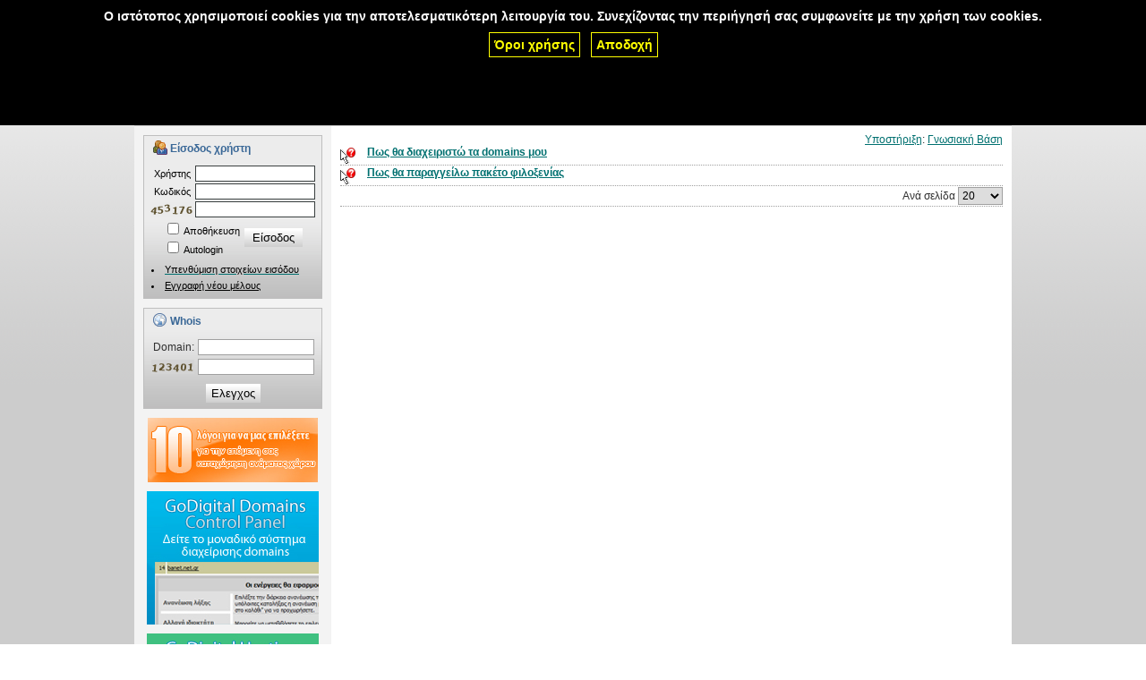

--- FILE ---
content_type: text/html; charset=windows-1253
request_url: https://www.godigital.gr/index.php?MDL=pages&Branch=N_N0000000100_N0000002002_N0000002007_N0000002098
body_size: 9123
content:
<!DOCTYPE HTML PUBLIC "-//W3C//DTD HTML 4.01 Transitional//EN">
<html lang="gr">
<head>
<title>Domains Hosting gr eu com net org biz co.uk cc tv bz mobi</title>
<meta name="viewport" content="width=device-width, initial-scale=1">
<meta name="description" content="Domains gr eu com net org, Καταχώρηση, Αλλαγή καταχωρητή, Backorder, Δωρεάν Υπηρεσίες, Φιλοξενία ιστοσελίδων Hosting">
<meta http-equiv="X-UA-Compatible" content="IE=6" />
<style>html{display:none;}</style>
<link rel="shortcut icon" href="https://www.godigital.gr/favicon.ico" type="image/x-icon">
<link href="https://www.godigital.gr/bce/css/o_domain_pricethub.css" type="text/css" rel="stylesheet">
<link href="https://www.godigital.gr/bce/css/o_login.css" type="text/css" rel="stylesheet">
<link href="https://www.godigital.gr/bce/css/pages.css" type="text/css" rel="stylesheet">
<link href="https://www.godigital.gr/css/site_layout.css" type="text/css" rel="stylesheet">
<link href="https://www.godigital.gr/css/tmenu.css" type="text/css" rel="stylesheet">
<script>
var jsCLIENT_DROOT='/';
window.onload=function(){
makeStyles();
tMenuStart();
};
</script>
<script type="text/javascript" src="https://www.godigital.gr/lib4/js/make_urls.js"></script>
<script type="text/javascript" src="https://www.godigital.gr/lib4/js/ajax.js"></script>
<script type="text/javascript" src="https://www.godigital.gr/lib4/js/window_size.js"></script>
<script type="text/javascript" src="https://www.godigital.gr/lib4/js/window_scroll.js"></script>
<script type="text/javascript" src="https://www.godigital.gr/lib4/js/client_size.js"></script>
<script type="text/javascript" src="https://www.godigital.gr/lib4/js/get_dimensions.js"></script>
<script type="text/javascript" src="https://www.godigital.gr/lib4/js/disable_tags.js"></script>
<script type="text/javascript" src="https://www.godigital.gr/lib4/js/zoom_image.js"></script>
<script type="text/javascript" src="https://www.godigital.gr/bce/js/pages.js"></script>
<script type="text/javascript" src="https://www.godigital.gr/lib4/js/tmenu.js"></script>
<script type="text/javascript" src="https://www.godigital.gr/lib4/js/urlencode.js"></script>
<script type="text/javascript" src="https://www.godigital.gr/bce/js/o_login.js"></script>
<script type="text/javascript" src="https://www.godigital.gr/lib4/js/html_button.js"></script>
<script type="text/javascript" src="https://www.godigital.gr/bce/js/o_domain_whois.js"></script>
<script type="text/javascript"> //<![CDATA[
var tlJsHost = ((window.location.protocol == "https:") ? "https://secure.comodo.com/" : "http://www.trustlogo.com/");
document.write(unescape("%3Cscript src='" + tlJsHost + "trustlogo/javascript/trustlogo.js' type='text/javascript'%3E%3C/script%3E"));
//]]>
function myiframes(){
var a='';
a+='<table cellspacing=0 cellpadding=0 border=0><tr>';
a+='<td><ifr'+'ame allowtransparency="true" frameborder="0" scrolling="no" src="https://platform.twitter.com/widgets/tweet_button.html" style="width:125px; height:20px;"></ifr'+'ame></td>';
a+='<td><scr'+'ipt type="text/javascr'+'ipt" src="https://apis.google.com/js/plusone.js"></scr'+'ipt><g:plusone size="medium" count="true"></g:plusone></td>';
a+='<td><ifr'+'ame src="https://www.facebook.com/plugins/like.php?href=https%3A%2F%2Fwww.godigital.gr%2F&amp;send=false&amp;layout=button_count&amp;width=120&amp;show_faces=false&amp;action=like&amp;colorscheme=light&amp;font=tahoma&amp;height=21" scrolling="no" frameborder="0" style="border:none; overflow:hidden; width:120px; height:21px;" allowTransparency="true"></ifr'+'ame></td>';
a+='</table>';
document.getElementById('id_myiframes').innerHTML=a;
}
</script>
<script async src="https://pagead2.googlesyndication.com/pagead/js/adsbygoogle.js?client=ca-pub-1553728732143799" crossorigin="anonymous"></script>
</head>
<body>
<table class="screen" cellspacing=0 cellpadding=0 border=0>
<tr>
<td width=40> </td>
<td>
<table class="site" align=center cellspacing=0 cellpadding=0 border=0>
<tr>
<td valign=top>
<table width="100%" height="100%" cellspacing=0 cellpadding=0 border=0>
<tr><td class=pane_top align=center height="1%">
<table width="100%" height="100%" cellspacing=0 cellpadding=0 border=0>
<tr>
<td align=center><TABLE border=0 cellSpacing=0 cellPadding=0 width="100%">
<TBODY>
<TR>
<TD width=154><A href="https://www.godigital.gr/."><IMG id=top_logo border=0 alt="" src="https://www.godigital.gr/imgs/godigital.jpg" width=154 height=70 alt="Domains Hosting gr eu com net org biz co.uk cc tv bz mobi"></A></TD>
<TD vAlign=bottom width=320><IMG id=top_image border=0 alt="" src="https://www.godigital.gr/images/site/1501/25_godigital_top.jpg" width=320 height=60 alt="Domains Hosting gr eu com net org biz co.uk cc tv bz mobi"></TD>
<td></td>
<TD width=165 style="PADDING-RIGHT: 10px" align=right>
<a href="https://www.godigital.gr/greek/contact"><img src="https://www.godigital.gr/imgs/header_contact.gif" border=0 alt="Domains Hosting gr eu com net org biz co.uk cc tv bz mobi"></a>
</TD></TR></TBODY></TABLE></td>
</tr>
</table>
</td></tr>
<tr><td class=pane_middle align=center height="1%">
<table width="100%" height="100%" cellspacing=0 cellpadding=0 border=0>
<tr>
<td align=center><table width=100% height=60 cellspacing=0 cellpadding=0 border=0>
<tr><td height=36>
<table width=100% height=100% cellspacing=0 cellpadding=0 border=0><tr>
<td><table width=100% height=100% cellspacing=0 cellpadding=0 border=0>
<tr>
<td class=menu_left></td>
<td class=menu_td_normal id=N_N0000000100_N0000002013 onclick="event.cancelBubble=true;location.href='https://www.godigital.gr/greek/domains'"><a href="https://www.godigital.gr/greek/domains" class=menu_link>Ονόματα χώρου</a></td><td class=menu_sep></td><td class=menu_td_normal id=N_N0000000100_N0000002026 onclick="event.cancelBubble=true;location.href='https://www.godigital.gr/greek/hosting'"><a href="https://www.godigital.gr/greek/hosting" class=menu_link>Φιλοξενία</a></td><td class=menu_sep></td><td class=menu_td_normal id=N_N0000000100_N0000002068 onmouseover="this.className='menu_td_selected';this.firstChild.className='menu_link_selected';" onmouseout="this.className='menu_td_normal';this.firstChild.className='menu_link';" onclick="event.cancelBubble=true;location.href='https://www.godigital.gr/greek/certificate'"><a href="https://www.godigital.gr/greek/certificate" class=menu_link>Πιστοποιητικά SSL</a></td><td class=menu_sep></td><td class=menu_td_normal id=N_N0000000100_N0000002002 onclick="event.cancelBubble=true;location.href='https://www.godigital.gr/greek/support'"><a href="https://www.godigital.gr/greek/support" class=menu_link>Υποστήριξη</a></td><td class=menu_sep></td><td class=menu_td_normal id=N_N0000000100_N0000002005 onclick="event.cancelBubble=true;location.href='https://www.godigital.gr/greek/customers'"><a href="https://www.godigital.gr/greek/customers" class=menu_link>Περιοχή πελατών</a></td><td class=menu_right></td>
</tr>
</table>
<span style="display:none"><a href="https://www.godigital.gr/greek/domains/register">Καταχώρηση</a><a href="https://www.godigital.gr/greek/domains/transfer">Αλλαγή καταχωρητή</a><a href="https://www.godigital.gr/greek/domains/backorder">Backorder</a><a href="https://www.godigital.gr/greek/domains/tlds">Διαθέσιμες καταλήξεις</a><a href="https://www.godigital.gr/greek/domains/price">Τιμοκατάλογος ονομάτων χώρου</a><a href="https://www.godigital.gr/greek/domains/free_services">Δωρεάν Υπηρεσίες Ονομάτων</a><a href="https://www.godigital.gr/greek/hosting/website/linux">Φιλοξενία Ιστοσελίδων</a><a href="https://www.godigital.gr/greek/hosting/reseller/linux">Φιλοξενία για Resellers</a><a href="https://www.godigital.gr/greek/hosting/email">Φιλοξενία Emails</a><a href="https://www.godigital.gr/greek/support/order">Προϊόντα υποστήριξης</a><a href="https://www.godigital.gr/greek/support/applications">Αιτήσεις</a><a href="https://www.godigital.gr/greek/support/applications/register_renew_transfer">Καταχώρηση, ανανέωση, αλλαγή καταχωρητή</a><a href="https://www.godigital.gr/greek/support/applications/change_owner">Μεταβίβαση ονόματος χώρου</a><a href="https://www.godigital.gr/greek/support/applications/change_domain_data">Μεταβολή στοιχείων ονόματος χώρου</a><a href="https://www.godigital.gr/greek/support/knowledgebase">Γνωσιακή Βάση</a><a href="https://www.godigital.gr/greek/support/knowledgebase/manuals">Οδηγοί διαχείρισης</a><a href="https://www.godigital.gr/greek/support/knowledgebase/domains_gr">Ονόματα Χώρου .gr</a><a href="https://www.godigital.gr/greek/support/knowledgebase/domains_other">Ονόματα Λοιπών Καταλήξεων</a><a href="https://www.godigital.gr/greek/support/knowledgebase/email_settings">Ρυθμίσεις ηλεκτρονικού ταχυδρομείου</a><a href="https://www.godigital.gr/greek/support/knowledgebase/faq">Συχνές ερωτήσεις</a><a href="https://www.godigital.gr/greek/customers/renewals">Οι ανανεώσεις μου</a><a href="https://www.godigital.gr/greek/customers/domains">Τα domains μου</a><a href="https://www.godigital.gr/greek/customers/hosting">Τα πακέτα φιλοξενίας μου</a><a href="https://www.godigital.gr/greek/pages/Branch/N_N0000000100_N0000002005_N0000002108">Τα πιστοποιητικά μου</a><a href="https://www.godigital.gr/greek/customers/tickets">Τα αιτήματα υποστήριξης μου</a><a href="https://www.godigital.gr/greek/customers/reminders">Οι υπενθυμίσεις μου</a><a href="https://www.godigital.gr/greek/customers/financialtab">Η καρτέλα μου</a><a href="https://www.godigital.gr/greek/customers/orders">Οι παραγγελίες μου</a><a href="https://www.godigital.gr/greek/customers/invoices">Τα παραστατικά μου</a><a href="https://www.godigital.gr/greek/customers/account">Τα στοιχεία μου</a><a href="https://www.godigital.gr/greek/ip">Ελεγχος της IP διεύθυνσης σας<img src=https://www.godigital.gr/bce/images/new.gif border=0></a><a href="https://www.godigital.gr/greek/customers/bank_accounts">Τραπεζικοί λογαριασμοί</a><a href="https://www.godigital.gr/greek/customers/bank_transfer">Τραπεζικά εμβάσματα</a></span>
<script>
if(TMenu.isSupported()){
TMenu.dingbatOn='/imgs/menu_arrow_normal.gif'
TMenu.dingbatOff='/imgs/menu_arrow_selected.gif'
TMenu.RightLeftPosition=0;
TMenu.RightTopPosition=0;
TMenu.menuPadding=10;
TMenu.itemPadding=0;
TMenu.menuPaddingColor='';
var N_N0000000100 = new TMenuSet(TMenu.direction.down,0,0,TMenu.reference.bottomLeft);
var N_N0000000100_N0000002013 = N_N0000000100.addMenu(document.getElementById('N_N0000000100_N0000002013'));
N_N0000000100_N0000002013.onactivate=function(){var d=document.getElementById('N_N0000000100_N0000002013');d.className='menu_td_selected';d.firstChild.className='menu_link_selected';};
N_N0000000100_N0000002013.ondeactivate=function(){var d=document.getElementById('N_N0000000100_N0000002013');d.className='menu_td_normal';d.firstChild.className='menu_link';};
N_N0000000100_N0000002013.addItem('Καταχώρηση','https://www.godigital.gr/greek/domains/register');
N_N0000000100_N0000002013.addItem('Αλλαγή καταχωρητή','https://www.godigital.gr/greek/domains/transfer');
N_N0000000100_N0000002013.addItem('Backorder','https://www.godigital.gr/greek/domains/backorder');
N_N0000000100_N0000002013.addItem('Διαθέσιμες καταλήξεις','https://www.godigital.gr/greek/domains/tlds');
N_N0000000100_N0000002013.addItem('Τιμοκατάλογος ονομάτων χώρου','https://www.godigital.gr/greek/domains/price');
N_N0000000100_N0000002013.addItem('Δωρεάν Υπηρεσίες Ονομάτων','https://www.godigital.gr/greek/domains/free_services');
var N_N0000000100_N0000002026 = N_N0000000100.addMenu(document.getElementById('N_N0000000100_N0000002026'));
N_N0000000100_N0000002026.onactivate=function(){var d=document.getElementById('N_N0000000100_N0000002026');d.className='menu_td_selected';d.firstChild.className='menu_link_selected';};
N_N0000000100_N0000002026.ondeactivate=function(){var d=document.getElementById('N_N0000000100_N0000002026');d.className='menu_td_normal';d.firstChild.className='menu_link';};
N_N0000000100_N0000002026.addItem('Φιλοξενία Ιστοσελίδων','https://www.godigital.gr/greek/hosting/website/linux');
N_N0000000100_N0000002026.addItem('Φιλοξενία για Resellers','https://www.godigital.gr/greek/hosting/reseller/linux');
N_N0000000100_N0000002026.addItem('Φιλοξενία Emails','https://www.godigital.gr/greek/hosting/email');
var N_N0000000100_N0000002002 = N_N0000000100.addMenu(document.getElementById('N_N0000000100_N0000002002'));
N_N0000000100_N0000002002.onactivate=function(){var d=document.getElementById('N_N0000000100_N0000002002');d.className='menu_td_selected';d.firstChild.className='menu_link_selected';};
N_N0000000100_N0000002002.ondeactivate=function(){var d=document.getElementById('N_N0000000100_N0000002002');d.className='menu_td_normal';d.firstChild.className='menu_link';};
N_N0000000100_N0000002002.addItem('Προϊόντα υποστήριξης','https://www.godigital.gr/greek/support/order');
N_N0000000100_N0000002002.addItem('Αιτήσεις','https://www.godigital.gr/greek/support/applications');
var N_N0000000100_N0000002002_N0000002049 = N_N0000000100_N0000002002.addMenu(N_N0000000100_N0000002002.items[1]);
N_N0000000100_N0000002002_N0000002049.addItem('Καταχώρηση, ανανέωση, αλλαγή καταχωρητή','https://www.godigital.gr/greek/support/applications/register_renew_transfer');
N_N0000000100_N0000002002_N0000002049.addItem('Μεταβίβαση ονόματος χώρου','https://www.godigital.gr/greek/support/applications/change_owner');
N_N0000000100_N0000002002_N0000002049.addItem('Μεταβολή στοιχείων ονόματος χώρου','https://www.godigital.gr/greek/support/applications/change_domain_data');
N_N0000000100_N0000002002.addItem('Γνωσιακή Βάση','https://www.godigital.gr/greek/support/knowledgebase');
var N_N0000000100_N0000002002_N0000002007 = N_N0000000100_N0000002002.addMenu(N_N0000000100_N0000002002.items[2]);
N_N0000000100_N0000002002_N0000002007.addItem('Οδηγοί διαχείρισης','https://www.godigital.gr/greek/support/knowledgebase/manuals');
N_N0000000100_N0000002002_N0000002007.addItem('Ονόματα Χώρου .gr','https://www.godigital.gr/greek/support/knowledgebase/domains_gr');
N_N0000000100_N0000002002_N0000002007.addItem('Ονόματα Λοιπών Καταλήξεων','https://www.godigital.gr/greek/support/knowledgebase/domains_other');
N_N0000000100_N0000002002_N0000002007.addItem('Ρυθμίσεις ηλεκτρονικού ταχυδρομείου','https://www.godigital.gr/greek/support/knowledgebase/email_settings');
N_N0000000100_N0000002002_N0000002007.addItem('Συχνές ερωτήσεις','https://www.godigital.gr/greek/support/knowledgebase/faq');
var N_N0000000100_N0000002005 = N_N0000000100.addMenu(document.getElementById('N_N0000000100_N0000002005'));
N_N0000000100_N0000002005.onactivate=function(){var d=document.getElementById('N_N0000000100_N0000002005');d.className='menu_td_selected';d.firstChild.className='menu_link_selected';};
N_N0000000100_N0000002005.ondeactivate=function(){var d=document.getElementById('N_N0000000100_N0000002005');d.className='menu_td_normal';d.firstChild.className='menu_link';};
N_N0000000100_N0000002005.addItem('Οι ανανεώσεις μου','https://www.godigital.gr/greek/customers/renewals');
N_N0000000100_N0000002005.addItem('Τα domains μου','https://www.godigital.gr/greek/customers/domains');
N_N0000000100_N0000002005.addItem('Τα πακέτα φιλοξενίας μου','https://www.godigital.gr/greek/customers/hosting');
N_N0000000100_N0000002005.addItem('Τα πιστοποιητικά μου','https://www.godigital.gr/greek/pages/Branch/N_N0000000100_N0000002005_N0000002108');
N_N0000000100_N0000002005.addItem('Τα αιτήματα υποστήριξης μου','https://www.godigital.gr/greek/customers/tickets');
N_N0000000100_N0000002005.addItem('Οι υπενθυμίσεις μου','https://www.godigital.gr/greek/customers/reminders');
N_N0000000100_N0000002005.addItem('Η καρτέλα μου','https://www.godigital.gr/greek/customers/financialtab');
N_N0000000100_N0000002005.addItem('Οι παραγγελίες μου','https://www.godigital.gr/greek/customers/orders');
N_N0000000100_N0000002005.addItem('Τα παραστατικά μου','https://www.godigital.gr/greek/customers/invoices');
N_N0000000100_N0000002005.addItem('Τα στοιχεία μου','https://www.godigital.gr/greek/customers/account');
N_N0000000100_N0000002005.addItem('Ελεγχος της IP διεύθυνσης σας<img src=https://www.godigital.gr/bce/images/new.gif border=0>','https://www.godigital.gr/greek/ip');
N_N0000000100_N0000002005.addItem('Τραπεζικοί λογαριασμοί','https://www.godigital.gr/greek/customers/bank_accounts');
N_N0000000100_N0000002005.addItem('Τραπεζικά εμβάσματα','https://www.godigital.gr/greek/customers/bank_transfer');
TMenu.renderAll();
}
function tMenuStart(){
if(TMenu.isSupported()){
TMenu.initialize();
}
}
</script></td>
<td style="background:url(https://www.godigital.gr/imgs/cart.jpg);padding-left:30px;width:160px" align=right height=100%><div id="ajaxTopBasketID">
<table width=100% height=100% cellspacing=0 cellpadding=0 border=0>
<tr>
<td align=center>
<a class="topbasket" href="https://www.godigital.gr/greek/basket">
Στο καλάθι δεν υπάρχουν είδη							</a>
</td>
</tr>
</table>
</div></td>
</tr></table>
</td></tr>
<tr><td height=24>
<TABLE border=0 cellSpacing=0 cellPadding=0 width="100%" align=right>
<TBODY>
<TR>
<TD style="PADDING-LEFT: 10px">Αν έχετε ερωτήσεις πριν την αγορά υπηρεσίας, <A href="https://www.godigital.gr/greek/contact">επικοινωνήστε μαζί μας.</A></TD>
<TD style="PADDING-RIGHT: 10px;" align=right>
<table cellspacing=0 cellpadding=0 border=0><tr><td align="center" width=22 height=12><img src="https://www.godigital.gr/lib4/images/flags/light/greek.gif" border=0 alt="Greek" align=absbottom></td><td align="center" width=22 height=12 style="margin-left:2px"><a href="https://www.godigital.gr/english/support/knowledgebase/faq"><img src="https://www.godigital.gr/lib4/images/flags/normal/english.gif" border=0 alt="English" align=absbottom></a></td></tr></table>
</TD>
</TR></TBODY></TABLE>
</td></tr></table>
</td>
</tr>
</table>
</td></tr>
<tr><td>
<table width="100%" height="100%" cellspacing=0 cellpadding=0 border=0><tr>
<td valign=top class="pane_left">
<table cellspacing=0 cellpadding=0 border=0>
<tr><td align=center valign=top>
<table width="100%" height="100%" cellspacing=0 cellpadding=0 border=0>
<tr><td align=center><TABLE style="border:#bebebe 1px solid; background:url(https://www.godigital.gr/imgs/articles_bg.jpg) #ececec bottom center repeat-x;" cellSpacing=0 cellPadding=5 width="100%" border=0>
<TBODY>
<TR>
<TD style="font-weight:bold;color:#3a6897;height:20px;PADDING-LEFT: 10px;"><img align=absbottom src="https://www.godigital.gr/images/site/1503/28_small" alt="Είσοδος χρήστη">&nbsp;Είσοδος χρήστη</TD></TR>
<TR>
<TD style="padding:4px;">
<!--object:o_login-->
<form style="padding:0px;margin:0px;" name="o_login_0" action="/index.php" method=post>
<div id="o_login_0" style="padding:2px">
<table align=center cellpadding=0 cellspacing=0 border=0>
<input type="hidden" name="MODULE" value="bce/application/pages">
<input type="hidden" name="Branch" value="N_N0000000100_N0000002002_N0000002007_N0000002098">
<input type="hidden" name="ProductID" value="Array">
<input type="hidden" name="Usercmd">
<input type="hidden" name="ACTION" value="_login">
<input type="hidden" name="loginRegister" value="pages&Alias=REGISTER_USER_INSERT">
<input type="hidden" name="loginForgot" value="1">
<input type="hidden" name="loginSave" value="1">
<input type="hidden" name="loginAuto" value="1">
<input type="hidden" name="loginLoginRedirectUrl" value="?MDL=pages&NAlias=CUSTOMERS_AREA">
<input type="hidden" name="loginLogoutRedirectUrl" value=".">
<input type="hidden" name="loginLoginReload" value="1">
<input type="hidden" name="loginLogoutReload" value="1">
<input type="hidden" name="loginCode" value="size=8&color=605331&bgcolor=EBEBEB">
<input type="hidden" name="loginVerifyImageVar" value="ssVerifyImage_login_0">
<tr><td>
<table cellpadding=0 cellspacing=0 border=0>
<tr>
<td class="login_data" align=right><nobr>Xρήστης&nbsp;</nobr></td>
<td class="login_data">
<input type="text" name=Username value='' class="login_text" onkeydown="if(event.keyCode==13)loginSubmit(this.form,'login','1');" hidefocus=true>						</td>
</tr>
<tr>
<td class="login_data" align=right><nobr>Kωδικός&nbsp;</nobr></td>
<td class="login_data">
<input type=password name=Password value='' class="login_text" onkeydown="if(event.keyCode==13)loginSubmit(this.form,'login','1');" hidefocus=true>						</td>
</tr>
<tr title="Για λόγους ασφαλείας εισάγετε τον κωδικό που βλέπετε αριστερά">
<td class="login_data" align=right><nobr><img src="https://www.godigital.gr/lib4/image_verify.php?_R_=2315&verifyVar=ssVerifyImage_login_0&size=8&color=605331&bgcolor=EBEBEB" alt="login"></nobr></td>
<td class="login_data"><input type=text name=Code class="login_text" style='width:100%;height:18px' value="" hidefocus=true></td>
</tr>
<tr><td colspan=2 class="login_data" align=center>
<table cellpadding=0 cellspacing=0 border=0>
<tr>
<td align=left class="login_data" title="Επιλέξτε για αποθήκευση των στοιχείων σας σε cookie">
<input type=checkbox name=Savepass value=1 class="login_checkbox" hidefocus=true>										Αποθήκευση&nbsp;
</td>
<td rowspan=2 class="login_data" align=right>
<input type="button" id="A0" onmouseout="this.className='loginButtonLogin'" onmouseover="this.className='loginButtonLoginHover'" onclick="if(this.id=='A0'){this.id='A1';loginSubmit(this.form,'login','1');;}htmlButton(this)"  class="loginButtonLogin" value="Είσοδος">								</td>
</tr>
<tr>
<td align=left class="login_data" title="Επιλέξτε για αυτόματη σύνδεση κατά την επόμενη επίσκεψη">
<input type=checkbox name=autoLogin value=1 class="login_checkbox" hidefocus=true>										Autologin									</td>
</tr>
</table>
</td></tr>
<tr><td colspan=2 height=5><img src=https://www.godigital.gr/lib4/images/shim.gif width=1 height=1 border=0></td></tr>
<tr><td colspan=2>
<table border=0 cellpadding=0 cellspacing=0>
<tr><td colspan=2 class="login_data" nowrap>
<a href="javascript:void(0)" onclick="var el=document.getElementById('rem').style;el.display=el.display==''?'none':'';">
<li class="login_data">Υπενθύμιση στοιχείων εισόδου</li>
</a>
</td></tr>
<tr><td colspan=2 class="login_data">
<table id=rem style="display:none" border=0 cellpadding=0 cellspacing=0>
<tr>
<td class="login_data">Email&nbsp;</td>
<td class="login_data"><input type="text" name=ForgotEmail value='' class="login_text" onkeydown="if(event.keyCode==13)loginSubmit(this.form,'forgot','0');" hidefocus=true></td>
</tr>
<tr><td colspan=2 class="login_data" align=center><input type="button" id="A0" onmouseout="this.className='loginButtonForgot'" onmouseover="this.className='loginButtonForgotHover'" onclick="if(this.id=='A0'){this.id='A1';loginSubmit(this.form,'forgot','0');;}htmlButton(this)"  class="loginButtonForgot" value="Αποστολή"></td></tr>
</table>
</td></tr>
<tr><td colspan=2 class="login_data" nowrap>
<a href="https://www.godigital.gr/greek/register"><li class="login_data"><span style='text-decoration:underline'>Εγγραφή νέου μέλους</span></li></a>
</td></tr>
</table>
</td></tr>
</table>
</td></tr>
</table>
</div>
</form>
</TD></TR></TBODY></TABLE>
<div style="padding-bottom:10px;"></div>
</td></tr>
</table>
</td></tr>
<tr><td align=center valign=top>
<table width="100%" height="100%" cellspacing=0 cellpadding=0 border=0>
<tr><td align=center><TABLE style="border:#bebebe 1px solid; background:url(https://www.godigital.gr/imgs/articles_bg.jpg) #ececec bottom center repeat-x;" cellSpacing=0 cellPadding=5 width="100%" border=0>
<TBODY>
<TR>
<TD style="font-weight:bold;color:#3a6897;height:20px;PADDING-LEFT: 10px;"><img align=absbottom src="https://www.godigital.gr/images/site/1503/26_small" alt="Whois">&nbsp;Whois</TD></TR>
<TR>
<TD style="padding:4px;">
<div id="dwRefresh"><table width=100% cellspacing=0 cellpadding=2 border=0>
<tr><td>
<table cellspacing=0 cellpadding=2 border=0>
<tr>
<td align=right>Domain:</td>
<td width=100%><input id="domain_id" name=whoisDomain value="" type=text hidefocus=true class="text"></td>
</tr>
<tr title="Για λόγους ασφαλείας εισάγετε τον κωδικό">
<td><img src="https://www.godigital.gr/lib4/image_verify.php?_R_=9011&verifyVar=ssVerifyImage_domain_whois_0&size=8&color=605331&bgcolor=D4D4D4" alt="domain whois"></td>
<td><input id="code_id" value="" type=text hidefocus=true class="text"></td>
</tr>
</table>
</td></tr>
<tr><td style="text-align:center;font-weight:bold;color:red"></td></tr>
<tr><td align=center><button type="button" id="A0" onmouseout="this.style.backgroundImage='url(https://www.godigital.gr/lib4/images/bb.gif)'" onmouseover="this.style.backgroundImage='url(https://www.godigital.gr/lib4/images/bbh.gif)'" onclick="if(this.id=='A0'){this.id='A1';dwSubmit(this,'domain_whoisObjectCounter=0&domwhoisTemplate=TEMPLATE_DOMAINWHOIS&domwhoisResults=main&domwhoisCode=size%3D8%26color%3D605331%26bgcolor%3DD4D4D4');}htmlButton(this)"  class=button style="border:0;cursor:pointer;text-align:center;background:url(https://www.godigital.gr/lib4/images/bb.gif);height:21px">Ελεγχος</button></td></tr>
</table></div>
</TD></TR></TBODY></TABLE>
<div style="padding-bottom:10px;"></div>
</td></tr>
</table>
</td></tr>
<tr><td align=center valign=top>
<table width="100%" height="100%" cellspacing=0 cellpadding=0 border=0>
<tr><td align=center><A href="https://www.godigital.gr/greek/reasons"><IMG border=0 alt="" src="https://www.godigital.gr/images/site/1503/196_10reasons.jpg" width=190 height=72 alt="Domains Hosting gr eu com net org biz co.uk cc tv bz mobi"></A>
<div style="padding-bottom:10px;"></div>
</td></tr>
</table>
</td></tr>
<tr><td align=center valign=top>
<table width="100%" height="100%" cellspacing=0 cellpadding=0 border=0>
<tr><td align=center><A href="https://www.godigital.gr/greek/support/knowledgebase/manuals/domain/manage"><IMG border=0 alt="" src="https://www.godigital.gr/images/site/1503/195_ad_domains_control_panel_greek.jpg" alt="Domains Hosting gr eu com net org biz co.uk cc tv bz mobi"></A>
<div style="padding-bottom:10px;"></div>
</td></tr>
</table>
</td></tr>
<tr><td align=center valign=top>
<table width="100%" height="100%" cellspacing=0 cellpadding=0 border=0>
<tr><td align=center><A href="https://www.godigital.gr/greek/support/knowledgebase/manuals/hosting/manage"><IMG border=0 alt="" src="https://www.godigital.gr/images/site/1503/210_ad_hosting_control_panel_greek.jpg" alt="Domains Hosting gr eu com net org biz co.uk cc tv bz mobi"></A>
<div style="padding-bottom:10px;"></div>
</td></tr>
</table>
</td></tr>
<tr><td align=center valign=top>
<table width="100%" height="100%" cellspacing=0 cellpadding=0 border=0>
<tr><td align=center><!--<A href="javascript:void(openWindow('http://www.godigital.gr/livesupport/livezilla.php','','width=600,height=600,left=0,top=0,resizable=yes,menubar=no,location=yes,status=yes,scrollbars=yes'))"><IMG border=0 alt="" src="https://www.godigital.gr/images/site/1503/194_contactus.jpg" alt="Domains Hosting gr eu com net org biz co.uk cc tv bz mobi"></A>-->
<a href="https://www.godigital.gr/greek/contuct"><IMG border=0 alt="" src="https://www.godigital.gr/images/site/1503/194_contactus.jpg" alt="Domains Hosting gr eu com net org biz co.uk cc tv bz mobi"></a>
<div style="padding-bottom:10px;"></div></td></tr>
</table>
</td></tr>
<tr><td align=center valign=top>
<table width="100%" height="100%" cellspacing=0 cellpadding=0 border=0>
<tr><td align=center><TABLE style="border:#bebebe 1px solid; background:url(https://www.godigital.gr/imgs/articles_bg.jpg) #ececec bottom center repeat-x;" cellSpacing=0 cellPadding=5 width="100%" border=0>
<TBODY>
<TR>
<TD style="font-weight:bold;color:#3a6897;height:20px;PADDING-LEFT: 10px;"><img align=absbottom src="https://www.godigital.gr/images/site/1503/186_small" alt="Τιμές ονομάτων">&nbsp;Τιμές ονομάτων</TD></TR>
<TR>
<TD style="padding:4px;">
<table class=domain_pricethub_main cellspacing=0 cellpadding=4 border=0>
<tr class=bgcolor2>
<td width=25%>&nbsp;</td>
<td align=right width=25%><b>gr</b></td>
<td align=right width=25%><nobr><font color='#004080'>10,00 €</font></nobr></td>
<td width=25%>&nbsp;</td>
</tr><tr class=bgcolor1>
<td width=25%>&nbsp;</td>
<td align=right width=25%><b>ελ</b></td>
<td align=right width=25%><nobr><font color='#004080'>10,00 €</font></nobr></td>
<td width=25%>&nbsp;</td>
</tr><tr class=bgcolor2>
<td width=25%>&nbsp;</td>
<td align=right width=25%><b>eu</b></td>
<td align=right width=25%><nobr><font color='#004080'>17,85 €</font></nobr></td>
<td width=25%>&nbsp;</td>
</tr><tr class=bgcolor1>
<td width=25%>&nbsp;</td>
<td align=right width=25%><b>com</b></td>
<td align=right width=25%><nobr><font color='#004080'>17,02 €</font></nobr></td>
<td width=25%>&nbsp;</td>
</tr><tr class=bgcolor2>
<td width=25%>&nbsp;</td>
<td align=right width=25%><b>net</b></td>
<td align=right width=25%><nobr><font color='#004080'>17,85 €</font></nobr></td>
<td width=25%>&nbsp;</td>
</tr><tr class=bgcolor1>
<td width=25%>&nbsp;</td>
<td align=right width=25%><b>org</b></td>
<td align=right width=25%><nobr><font color='#004080'>21,77 €</font></nobr></td>
<td width=25%>&nbsp;</td>
</tr><tr class=bgcolor2>
<td width=25%>&nbsp;</td>
<td align=right width=25%><b>biz</b></td>
<td align=right width=25%><nobr><font color='#004080'>28,23 €</font></nobr></td>
<td width=25%>&nbsp;</td>
</tr><tr class=bgcolor1>
<td width=25%>&nbsp;</td>
<td align=right width=25%><b>de</b></td>
<td align=right width=25%><nobr><font color='#004080'>14,88 €</font></nobr></td>
<td width=25%>&nbsp;</td>
</tr><tr class=bgcolor2>
<td width=25%>&nbsp;</td>
<td align=right width=25%><b>co</b></td>
<td align=right width=25%><nobr><font color='#004080'>40,32 €</font></nobr></td>
<td width=25%>&nbsp;</td>
</tr><tr class=bgcolor1>
<td width=25%>&nbsp;</td>
<td align=right width=25%><b>tel</b></td>
<td align=right width=25%><nobr><font color='#004080'>22,58 €</font></nobr></td>
<td width=25%>&nbsp;</td>
</tr><tr class=bgcolor2>
<td width=25%>&nbsp;</td>
<td align=right width=25%><b>ru</b></td>
<td align=right width=25%><nobr><font color='#004080'>29,76 €</font></nobr></td>
<td width=25%>&nbsp;</td>
</tr><tr class=bgcolor1>
<td width=25%>&nbsp;</td>
<td align=right width=25%><b>es</b></td>
<td align=right width=25%><nobr><font color='#004080'>18,55 €</font></nobr></td>
<td width=25%>&nbsp;</td>
</tr><tr class=bgcolor2>
<td width=25%>&nbsp;</td>
<td align=right width=25%><b>uk</b></td>
<td align=right width=25%><nobr><font color='#004080'>13,71 €</font></nobr></td>
<td width=25%>&nbsp;</td>
</tr><tr class=bgcolor1>
<td width=25%>&nbsp;</td>
<td align=right width=25%><b>com.gr</b></td>
<td align=right width=25%><nobr><font color='#004080'>10,00 €</font></nobr></td>
<td width=25%>&nbsp;</td>
</tr><tr class=bgcolor2>
<td width=25%>&nbsp;</td>
<td align=right width=25%><b>gr.com</b></td>
<td align=right width=25%><nobr><font color='#004080'>41,13 €</font></nobr></td>
<td width=25%>&nbsp;</td>
</tr><tr class=bgcolor1>
<td width=25%>&nbsp;</td>
<td align=right width=25%><b>net.gr</b></td>
<td align=right width=25%><nobr><font color='#004080'>10,00 €</font></nobr></td>
<td width=25%>&nbsp;</td>
</tr><tr class=bgcolor2>
<td width=25%>&nbsp;</td>
<td align=right width=25%><b>org.gr</b></td>
<td align=right width=25%><nobr><font color='#004080'>10,00 €</font></nobr></td>
<td width=25%>&nbsp;</td>
</tr><tr class=bgcolor1>
<td width=25%>&nbsp;</td>
<td align=right width=25%><b>edu.gr</b></td>
<td align=right width=25%><nobr><font color='#004080'>10,00 €</font></nobr></td>
<td width=25%>&nbsp;</td>
</tr><tr class=bgcolor2>
<td width=25%>&nbsp;</td>
<td align=right width=25%><b>co.uk</b></td>
<td align=right width=25%><nobr><font color='#004080'>15,32 €</font></nobr></td>
<td width=25%>&nbsp;</td>
</tr><tr class=bgcolor1>
<td width=25%>&nbsp;</td>
<td align=right width=25%><b>gov.gr</b></td>
<td align=right width=25%><nobr><font color='#004080'>10,00 €</font></nobr></td>
<td width=25%>&nbsp;</td>
</tr><tr class=bgcolor2>
<td width=25%>&nbsp;</td>
<td align=right width=25%><b>eu.com</b></td>
<td align=right width=25%><nobr><font color='#004080'>32,26 €</font></nobr></td>
<td width=25%>&nbsp;</td>
</tr>
<tr><td class=header colspan=4>Οι τιμές είναι του τιμοκαταλόγου 1, αφορούν καταχώρηση για ένα έτος και είναι χωρίς Φ.Π.Α. 24%</td></tr>
</table>
<div style="text-align:center;margin:10px 0"><a href="https://www.godigital.gr/greek/domains/price">Περισσότερες τιμές...</a>
</TD></TR></TBODY></TABLE>
<div style="padding-bottom:10px;"></div>
</td></tr>
</table>
</td></tr>
</table>
</td>
<td class="main" valign=top><div id="PrintArea" style="width:100%;height:100%"><table width=100% height=100% cellspacing=0 cellpadding=0 border=0>
<tr><td height=99%>
<table width=100% height=100% cellpadding=0 cellspacing=0 border=0>	<tr><td valign=top width=100% height=1 id=pagesHeaderID><TABLE cellSpacing=0 cellPadding=0 width="100%" border=0 print=no>
<TBODY>
<TR>
<TD align=right><a class="pages_header" href="https://www.godigital.gr/greek/support">Υποστήριξη</a>: <a class="pages_header" href="https://www.godigital.gr/greek/support/knowledgebase">Γνωσιακή Βάση</a></TD>
</TR></TBODY></TABLE>
</td></tr>
<tr ><td valign=top width=100% height=100% id=pagesLinesID>
<table width=100% cellpadding=0 cellspacing=0 border=0>
<tr><td valign=top>
<table width=100% cellpadding=0 cellspacing=0 border=0>
<tr><td valign=top>
<table width=100% cellspacing=0 cellpadding=0 border=0>
<tr>																																					<td valign=top class="pagesImage"><div style="cursor:pointer" onclick="location.href='/index.php?MDL=pages&Branch=N_N0000000100_N0000002002_N0000002007_N0000002098_S0000000228'"><div style="padding-top:2px;padding-right:10px"><img src='https://www.godigital.gr/images/site/100/228_small' class="listImage" ></div></div></td>
<td valign=top width="100%" class="pagesList"><b><a class="pagesListName" href="https://www.godigital.gr/greek/support/knowledgebase/faq/domains/manage"">Πως θα διαχειριστώ τα domains μου</a></b></td>
</tr>
<tr><td colspan=3><img src="https://www.godigital.gr/lib4/images/shim.gif"></td></tr>
<tr><td colspan=3 class="pagesLineDotsVertical"><img src="https://www.godigital.gr/lib4/images/shim.gif"></td></tr>
<tr>																																					<td valign=top class="pagesImage"><div style="cursor:pointer" onclick="location.href='/index.php?MDL=pages&Branch=N_N0000000100_N0000002002_N0000002007_N0000002098_S0000000227'"><div style="padding-top:2px;padding-right:10px"><img src='https://www.godigital.gr/images/site/100/227_small' class="listImage" ></div></div></td>
<td valign=top width="100%" class="pagesList"><b><a class="pagesListName" href="https://www.godigital.gr/greek/support/knowledgebase/faq/hosting/order"">Πως θα παραγγείλω πακέτο φιλοξενίας</a></b></td>
</tr>
<tr><td colspan=3><img src="https://www.godigital.gr/lib4/images/shim.gif"></td></tr>
<tr><td colspan=3 class="pagesLineDotsVertical"><img src="https://www.godigital.gr/lib4/images/shim.gif"></td></tr>
</table>
<table width=100% cellspacing=0 cellpadding=0 border=0>
<tr>
<td nowrap align=right>
<table align=right cellspacing=0 cellpadding=0 border=0>
<tr>
<td nowrap align=right>
Ανά σελίδα <select onchange="location.href='/index.php?MDL=pages&Branch=N_N0000000100_N0000002002_N0000002007_N0000002098&perPage='+this.value" style="width:50px;height:20px" hidefocus=true class="select"><option value="10">10</option><option value="20" selected>20</option><option value="50">50</option><option value="100">100</option><option value="200">200</option><option value="500">500</option><option value="999">999</option></select>														</td>
</tr>
</table>
</td>
</tr>
<tr><td colspan=2><img src="https://www.godigital.gr/lib4/images/shim.gif"></td></tr>
<tr><td colspan=2 class="pagesLineDotsVertical"><img src="https://www.godigital.gr/lib4/images/shim.gif"></td></tr>
</table>
</td></tr>
</table>
</td></tr>
</table>
</td></tr>
</table>
</tr></td>
<tr><td>
<div style="text-align:justify;border-top: 1px dotted #a0a0a0">
<a href="https://www.godigital.gr/greek/domains/register">Καταχώρηση</a>,
<a href="https://www.godigital.gr/greek/customers/renewals">ανανέωση</a>,
<a href="https://www.godigital.gr/greek/domains/transfer">αλλαγή καταχωρητή</a>
<a href="https://www.godigital.gr/greek/domains/register">ονομάτων χώρου gr, ελ, eu, com, net, org, biz, de, co, tel, ru, es, uk, com.gr, gr.com, net.gr, org.gr, edu.gr, gov.gr, co.uk, co.uk, eu.com, de.com, info, no.com, me.uk, org.uk, gb.com, uk.com, name, qc.com, ru.com, cc, nl, tv, kr.com, sx, us.com, bz, ae.org, mobi, asia, us, br.com, cn, me, gb.net, ws, in, mn, hu.com, pro, jpn.com, sa.com, pw, se.com, se.net, xxx, uk.net, uy.com, za.com, cn.com</a>.
<a href="https://www.godigital.gr/greek/customers/domains">Διαχειριστικό σύστημα ονομάτων χώρου</α>.
<a href="greek/hosting/website/linux">Πακέτα φιλοξενίας ιστοσελίδων linux</a>,
<a href="https://www.godigital.gr/greek/hosting/website/windows">Πακέτα φιλοξενίας ιστοσελίδων windows</a>,
<a href="https://www.godigital.gr/greek/hosting/reseller/linux">Πακέτα φιλοξενίας reseller linux</a>,
<a href="https://www.godigital.gr/greek/hosting/reseller/windows">Πακέτα φιλοξενίας reseller windows</a>,
<a href="https://www.godigital.gr/greek/hosting/servers">Linux servers</a>,
<a href="https://www.godigital.gr/greek/hosting/servers">Windows servers</a>.
<a href="https://www.godigital.gr/greek/customers/hosting">Διαχειριστικό σύστημα πακέτων φιλοξενίας</a>.
<a href="https://www.godigital.gr/greek/certificate">Πιστοποιητικά ασφαλείας SSL</a>.
</div>
</tr></td>
</table></div></td>
</tr></table>
</tr>
<tr><td align=center height="1%" bgcolor=#FFFFFF>
<table class="pane_bottom" cellspacing=0 cellpadding=0 border=0>
<tr>
<td align=center><TABLE style="BORDER-TOP: #b5b5b5 1px solid" border=0 cellSpacing=0 cellPadding=0 width="100%">
<TBODY>
<TR>
<TD align=middle><IMG border=0 alt="" src="https://www.godigital.gr/images/site/1505/31_domain_partners.jpg" width=980 height=60 alt="Domains Hosting gr eu com net org biz co.uk cc tv bz mobi">
</TD></TR></TBODY></TABLE>
<script type="text/javascript">
var _gaq = _gaq || [];
_gaq.push(['_setAccount', 'UA-17433839-1']);
_gaq.push(['_setDomainName', 'none']);
_gaq.push(['_setAllowLinker', true]);
_gaq.push(['_trackPageview']);
(function() {
var ga = document.createElement('script'); ga.type = 'text/javascript'; ga.async = true;
ga.src = ('https:' == document.location.protocol ? 'https://ssl' : 'http://www') + '.google-analytics.com/ga.js';
var s = document.getElementsByTagName('script')[0]; s.parentNode.insertBefore(ga, s);
})();
</script>
</td>
</tr>
</table>
</td></tr>
<tr><td align=center height="1%" bgcolor=#353535>
<table width="100%" cellspacing=0 cellpadding=0 border=0>
<tr>
<td align=center><table cellspacing=0 cellpadding=0 border=0><tr>
<td class=menubottom><a href="https://www.godigital.gr/greek" class=menubottom_link>Αρχική</a></td>
<td  class=menubottom> <b>|</b> </td>
<td class=menubottom><a href="https://www.godigital.gr/greek/profile" class=menubottom_link>Προφίλ</a></td>
<td  class=menubottom> <b>|</b> </td>
<td class=menubottom><a href="https://www.godigital.gr/greek/contact" class=menubottom_link>Επικοινωνία</a></td>
<td  class=menubottom> <b>|</b> </td>
<td class=menubottom><a href="https://www.godigital.gr/greek/transaction_security" class=menubottom_link>Ασφάλεια συναλλαγών</a></td>
<td  class=menubottom> <b>|</b> </td>
<td class=menubottom><a href="https://www.godigital.gr/greek/manage_personal_data" class=menubottom_link>Διαχείριση προσωπικών δεδομένων</a></td>
<td  class=menubottom> <b>|</b> </td>
<td class=menubottom><a href="https://www.godigital.gr/greek/terms_and_conditions" class=menubottom_link>'Οροι & προϋποθέσεις</a></td>
</tr></table></td>
</tr>
</table>
</td></tr>
<tr>
<td>
<table border="0" cellspacing="0" cellpadding="10" width="100%" bgcolor="#cccccc" align="center">
<tr>
<td>Copyright © 2004-2026 Go|Digital. All Rights Reserved.</td>
<td align="center" id="id_myiframes">
</td>
<td align=right><img border="0" alt="" width="194" height="22" src="https://www.godigital.gr/imgs/payment.gif" alt="paypent for Domains Hosting gr eu com net org biz co.uk cc tv bz mobi" onload="myiframes()" /></td>
</tr>
</table>
</td>
</tr>
<tr>
<td align=center bgcolor="#dddddd" style="padding:5px;">
<a href="https://www.booking.com/?aid=2323245" target="_blank" rel="noopener"><img src="https://www.godigital.gr/imgs/banner_booking-728x90-1-700x90.jpg" alt="" width="480" height="61" /></a>
</td>
</tr>
</table>
</td>
</tr>
</table>
</td>
<td width=40> </td>
</tr>
</table>
</body>
</html>
<script>
if(self==top){
document.documentElement.style.display='block';
}else{
top.location = self.location;
}
</script>
<span id="cookies_accept_message" style="display:none">Ο ιστότοπος χρησιμοποιεί cookies για την αποτελεσματικότερη λειτουργία του. Συνεχίζοντας την περιήγησή σας συμφωνείτε με την χρήση των cookies.</span><span id="cookies_accept_dismiss" style="display:none">Αποδοχή</span><span id="cookies_accept_learnMore" style="display:none">Όροι χρήσης</span><span id="cookies_accept_termsofuse" style="display:none"><div style="padding:10px;font-size:12px;cursor:pointer;"><b><u><h2>Όροι Χρήσης - Πολιτική Cookies</h2></u></b><br><b><u>Τι είναι τα cookies</u></b><br><br>Τα «cookies» είναι μικρά αρχεία με πληροφορίες που μια ιστοσελίδα (συγκεκριμένα ο εξυπηρετητής ιστού - web server) αποθηκεύει στον υπολογιστή ενός χρήστη, ώστε κάθε φορά που ο χρήστης συνδέεται στην ιστοσελίδα, η τελευταία να ανακτά τις εν λόγω πληροφορίες και να προσφέρει στο χρήστη σχετικές με αυτές υπηρεσίες. Χαρακτηριστικό παράδειγμα τέτοιων πληροφοριών είναι οι προτιμήσεις του χρήστη σε μια ιστοσελίδα, όπως αυτές δηλώνονται από τις επιλογές που κάνει ο χρήστης στη συγκεκριμένη ιστοσελίδα (π.χ. επιλογή συγκεκριμένων «κουμπιών», αναζητήσεων, διαφημίσεων, κλπ).<br>Η εγκατάσταση των «cookies» επιτρέπεται μόνο με τη συγκατάθεση του χρήστη και μετά από κατάλληλη ενημέρωσή του.<br>Πηγή: www.dpa.gr<br><br><br><b><u>Για ποιο λόγο χρησιμοποιούμε Cookies</u></b><br><br>Χρησιμοποιούμε cookies για να κάνουμε την περιήγησή σας καλύτερη πιο εύκολη και ευχάριστη. Ενδέχεται να συλλέξουμε πληροφορίες κατά την περιήγηση μέσα στον ιστότοπο αλλά και να μπορούμε να εξελιχτούμε ανάλογα με τις απαιτήσεις του κοινού μας.<br><br><br><b><u>Σχετικά  Cookies</u></b><br><br>Κατά την περιήγησή σας στον ιστότοπο ενδέχεται να αποθηκευτούν στον υπολογιστή σας cookies από υπηρεσίες τρίτων όπως: Για στατιστικούς σκοπούς σχετικά με την επισκεψιμότητα και την περιήγηση μέσα στον ιστότοπο (analytics), μέσα κοινωνικής δικτύωσης ή άλλης μορφής internet marketing και προβολής του ιστότοπου στο διαδύκτιο (facebook, twitter, instagram,  flickr, pinderest, google +, skype, linkedin, κλπ), εταιρική προβολή σε μορφή αναπαραγωγής βίντεο (youtube, vimeo, κλπ), υπηρεσία προσέγκησης της επιχείρησης του ιστότοπου μέσω χάρτη (google maps, foursquare, κλπ), ενημερωση στοιχείων, εταιρεικών, οικονομικών, στατιστικών ή άλλης μορφής  (pdf,  excel, word, txt, κλπ).<br><br><br><b><u>Απενεργοποίηση Cookies</u></b><br><br>Κανένα από τα cookies στον ιστότοπο δεν είναι απαραίτητο για τη λειτουργία του, μπορείτε να απενεργοποιήσετε τα cookies από τις ρυθμίσεις του browser σας. Για περισσότερες πληροφορίες σχετικά με την απενεργοποίηση των cookies επισκεφθείτε την επίσημη ιστοσελίδα του browser σας.<br></div></span><script type="text/javascript" src="lib4/js/cookies_accept.js"></script>

--- FILE ---
content_type: text/html; charset=utf-8
request_url: https://www.google.com/recaptcha/api2/aframe
body_size: 267
content:
<!DOCTYPE HTML><html><head><meta http-equiv="content-type" content="text/html; charset=UTF-8"></head><body><script nonce="ONdYl4QqpH4-4Wdxc29Y0w">/** Anti-fraud and anti-abuse applications only. See google.com/recaptcha */ try{var clients={'sodar':'https://pagead2.googlesyndication.com/pagead/sodar?'};window.addEventListener("message",function(a){try{if(a.source===window.parent){var b=JSON.parse(a.data);var c=clients[b['id']];if(c){var d=document.createElement('img');d.src=c+b['params']+'&rc='+(localStorage.getItem("rc::a")?sessionStorage.getItem("rc::b"):"");window.document.body.appendChild(d);sessionStorage.setItem("rc::e",parseInt(sessionStorage.getItem("rc::e")||0)+1);localStorage.setItem("rc::h",'1768967457722');}}}catch(b){}});window.parent.postMessage("_grecaptcha_ready", "*");}catch(b){}</script></body></html>

--- FILE ---
content_type: text/css
request_url: https://www.godigital.gr/css/site_layout.css
body_size: 462
content:
body{padding:0px;margin:0px;}
body,td,a{font-family:Tahoma,Verdana,Arial;font-size:12px;color:#303030;}
a{text-decoration:underline;color:#007070}
.topright {position: absolute; right: 0; top: 0; display: block; height: 100px;width: 100px;background: url(../imgs/adtopright.gif) no-repeat; text-indent: -999em; text-decoration: none;}
.checkbox{border:0px}
.number,.text,.input,.date,.file{font-size:12px;color:#000000;border:#A0A0A0 1px solid;}
.text{width:100%}
.select{font-size:12px;color:#000000;border:#A0A0A0 1px solid;}
textarea{font-size:12px;color:#000000;border:#A0A0A0 1px solid;width:100%;}
.search_keyword{width:100%;font-size:14px;color:#000000;border:#A0A0A0 1px solid;}

.screen{width:100%;height:100%;background:url(../imgs/bg.gif) #cccccc repeat-x;}
.site{width:980px;height:100%;background:#FFFFFF;}

.menubottom{padding:10px;border-top:#e1e1e1 1px dotted;}
.menubottom_link{color:#fff;font-size:10px;}
.menubottom_link:hover{color:#00b2e7;font-size:10px;}

.main{width:100%;padding-left:10px;padding-right:10px;padding-top:8px;}

.pane_top    {padding-left:36px;padding-right:8px;padding-top:5px;padding-bottom:5px;}
.pane_middle {height:60px;background-color:#efefef;border-bottom:#cccccc 1px solid;text-align:right;}
.pane_right  {width:160px;}
.pane_left   {width:195px;padding-left:10px;padding-top:10px;padding-right:10px;background:#f3f3f3;}
.pane_bottom {width:100%;height:100%;}

.sitemap{font-weight:bold}

.col1{padding:5px;background:#e0e0e0}
.col2{padding:5px;background:#f0f0f0}
.col3{padding:5px;background:#d0d0d0}
.col4{padding:5px;background:#d0d0d0;color:#202020;font-weight:bold}
img{border:none;}

--- FILE ---
content_type: application/javascript
request_url: https://www.godigital.gr/lib4/js/make_urls.js
body_size: 389
content:
function make_url(u){
	if(u.substr(0,location.protocol.length)!=location.protocol && u.substr(0,jsCLIENT_DROOT.length)!=jsCLIENT_DROOT){
		u=jsCLIENT_DROOT+u;
	}
	return u;
}

function openWindow(u,n,f,r){
	return window.open(make_url(u),n,f,r);
}

function setlocationHref(u){
	location.href=make_url(u);
}

function makeStyles(){
	if(document.styleSheets){
		var U=location.protocol+'//'+location.host;
		var u=U+'/';
		var i,j,l,d='',m,M;
		for(i=0;i<document.styleSheets.length;i++){
			if(!document.styleSheets[i].href || document.styleSheets[i].href.substr(0,u.length)!=u){
				continue;
			}
			if(document.styleSheets[i].rules){
				l=document.styleSheets[i].rules.length;
			}else{
				l=document.styleSheets[i].cssRules.length;
			}
			for(j=0;j<l;j++){
				m=false;
				if(document.styleSheets[i].rules){
					if(document.styleSheets[i].rules[j]&&document.styleSheets[i].rules[j].style){
						m=document.styleSheets[i].rules[j].style.backgroundImage;
					}
				}else{
					if(document.styleSheets[i].cssRules[j]&&document.styleSheets[i].cssRules[j].style){
						m=document.styleSheets[i].cssRules[j].style.backgroundImage;
					}
				}
				if(m && m.split('url(').length>1){
					m=m.split('url(').join('').split(')').join('').split('"').join('').split("'").join('');
					while(m.substr(0,3)=='../'){
						m=m.substr(3);
					}
					if(m.substr(0,1)=='/'){
						m=m.substr(1);
					}
					if(m.substr(0,u.length)!=u){
						if(document.styleSheets[i].rules){
							document.styleSheets[i].rules[j].style.backgroundImage='url("'+U+jsCLIENT_DROOT+m+'")';
						}else{
							document.styleSheets[i].cssRules[j].style.backgroundImage='url("'+U+jsCLIENT_DROOT+m+'")';
						}
					}
				}
			}
		}
	}
}


--- FILE ---
content_type: application/javascript
request_url: https://www.godigital.gr/lib4/js/zoom_image.js
body_size: 1739
content:
var zoomTimer = 0;
var zoomFadeImage=null;
var zoomImage=null;
var zoomOnclick;
var zoomOnkeypress;
var zoomOnscroll;
var zoomClose;
var userZoomClose=false;
var zoomCloseImage=null;
var zoomAfterClick;
var zoomFadeImageSrc;
function zoom_image(type,src,width,height,close,click,func){
	if(src && src.src){
		src=src.src;
	}
	zoomClose=close;
	if(close&&close.split('zoomCloseFunc').length>1)userZoomClose=true;
	zoomAfterClick=click;
	if(!func)func='cubicInOut';
	if(zoomFadeImage){
		zoomFadeImage.style.display='';
	}else{
		if(!zoomFadeImageSrc){
			zoomFadeImageSrc='lib4/images/wait_tr.png';
		}
		zoomFadeImage=document.createElement('DIV');
		zoomFadeImage.style.position='absolute';
		zoomFadeImage.style.zIndex=999999;
		zoomFadeImage.innerHTML='<img src="'+zoomFadeImageSrc+'" width=100% height=100% style="width:100%;height:100%">';
		document.body.appendChild(zoomFadeImage);
	}
	var b=window_scroll();
	zoomFadeImage.style.top=0;
	zoomFadeImage.style.left=0;
	zoomFadeImage.style.width=(b.w-2)+'px';
	zoomFadeImage.style.height=b.h+'px';
	if(!zoomImage){
		zoomImage=document.createElement('DIV');
		zoomImage.id='zoomImageID';
		zoomImage.style.position='absolute';
		document.body.appendChild(zoomImage);
	}
	zoomImage.style.zIndex=1000000;
	zoomImage.style.overflow='hidden';
	var zoomWindow=client_size();
	if(width>zoomWindow.w){
		height=height*(zoomWindow.w-10)/width;
		width=zoomWindow.w;
	}
	if(height>zoomWindow.h){
		width=width*(zoomWindow.h-10)/height;
		height=zoomWindow.h;
	}
	zoomSteps=width;
	if(zoomSteps>50){
		zoomSteps=50;
	}
	zoomOnclick=document.onclick;
	document.onclick=zoomOnclickFunc;
	zoomOnkeypress=document.onkeypress;
	document.onkeypress=zoomOnkeypressFunc;
	zoomOnscroll=window.onscroll;
	window.onscroll=zoomOnscrollFunc;
	window.onresize=zoomOnscrollFunc;
	var zoomImageEmbedID;
	switch(type){
		case "swf":
		case "swc":
			zoomImage.innerHTML='<embed id=zoomImageEmbedID width="100%" height="100%" src="'+src+'" type="application/x-shockwave-flash" play="true" loop="true" menu="false" scale="exactfit"></embed>';
			zoomImageEmbedID=document.getElementById('zoomImageEmbedID');
			disableTags(1,zoomImageEmbedID);
			zoomImage.style.display='';
			break;
		case 'flv':
			p=location.pathname.split('/').slice(0,-1).join('/')+'/';
			zoomImage.innerHTML='<embed id=zoomImageEmbedID width="100%" height="100%" src="lib4/images/player.swf?file='+p+src+'&type=flv&stretching=none&autostart=true" allowscriptaccess="false" allowfullscreen="true" type="application/x-shockwave-flash" pluginspage="http://www.macromedia.com/go/getflashplayer"></embed>';
			zoomImageEmbedID=document.getElementById('zoomImageEmbedID');
			disableTags(1,zoomImageEmbedID);
			zoomImage.style.display='';
			break;
		case 'jpg':
		case 'gif':
		case 'png':
			zoomImage.innerHTML='<img id=zoomImageEmbedID width="100%" height="100%" src="'+src+'">';
			zoomImageEmbedID=document.getElementById('zoomImageEmbedID');
			disableTags(1,zoomImageEmbedID);
			zoomImage.style.display='';
			break;
		default:
			zoomImage.innerHTML='<div id=zoomImageEmbedID style="width:100%;height:100%">'+src+'</div>';
			zoomImageEmbedID=document.getElementById('zoomImageEmbedID');
			disableTags(1,zoomImageEmbedID);
			zoomImage.style.display='';
			break;
	}
	if(zoomClose && zoomClose.length){
		if(zoomClose.indexOf('[zoomImage]')>=0){
			zoomImage.innerHTML=zoomClose.replace('[zoomImage]',zoomImage.innerHTML);
		}else{
			zoomImage.innerHTML=zoomClose+zoomImage.innerHTML;
		}
	}else{
		if(!zoomCloseImage){
			zoomCloseImage=document.createElement('IMG');
			zoomCloseImage.style.position='absolute';
			zoomCloseImage.style.zIndex=1000001;
			zoomCloseImage.src='lib4/images/delete.gif';
			document.body.appendChild(zoomCloseImage);
		}
		if(zoomCloseImage)zoomCloseImage.style.display='none';
	}
	zoom_image_do(0,0,width,0,height,zoomSteps,func);
}
function zoom_image_do(zoomCurrent,zoomStartW,zoomChangeW,zoomStartH,zoomChangeH,zoomSteps,func){
	if(zoomCurrent==zoomSteps+1){
		if(zoomTimer){
			clearInterval(zoomTimer);
			zoomTimer=0;
			if(!zoomClose){
				zoomImage.style.border='1px solid #e0e0e0';
			}
			if(zoomCloseImage){
				zoomCloseImage.style.display='';
				var d=getDimensions(zoomImage);
				zoomCloseImage.style.top=(d.y)+'px';
				zoomCloseImage.style.left=(d.x+d.w-16)+'px';
			}
		}
		//zoomImage.style.overflow='auto';
	}else{
		eval('var moveW='+func+'(zoomCurrent,zoomStartW,zoomChangeW,zoomSteps);');
		eval('var moveH='+func+'(zoomCurrent,zoomStartH,zoomChangeH,zoomSteps);');
		moveW=Math.round(moveW);
		moveH=Math.round(moveH);
		var zoomWindow=client_size();
		var moveX=zoomWindow.x+(zoomWindow.w-moveW)/2;
		var moveY=zoomWindow.y+(zoomWindow.h-moveH)/2;
		zoomImage.style.left=moveX+'px';
		zoomImage.style.top=moveY+'px';
		zoomImage.style.width=moveW+'px';
		zoomImage.style.height=moveH+'px';
		++zoomCurrent;
		if(zoomTimer){
			clearInterval(zoomTimer);
		}
		zoomTimer=setInterval("zoom_image_do("+zoomCurrent+","+zoomStartW+","+zoomChangeW+","+zoomStartH+","+zoomChangeH+","+zoomSteps+","+func+")",2);
	}
}
function linear(t,b,c,d){
	t=c*t/d+b;
	if(t>c)t=c;
	return t;
}
function sineInOut(t,b,c,d){
	t=-c/2*(Math.cos(Math.PI*t/d)-1)+b;
	if(t>c)t=c;
	return t;
}
function cubicIn(t,b,c,d){
	t=c*(t/=d)*t*t+b;
	if(t>c)t=c;
	return t;
}
function cubicOut(t,b,c,d){
	t=c*((t=t/d-1)*t*t+1)+b;
	if(t>c)t=c;
	return t;
}
function cubicInOut(t,b,c,d){
	if((t/=d/2)<1)t=c/2*t*t*t+b;
	else t=c/2*((t-=2)*t*t+2)+b;
	if(t>c)t=c;
	return t;
}
function bounceOut(t,b,c,d){
	if((t/=d)<(1/2.75))t=c*(7.5625*t*t)+b;
	else if(t<(2/2.75))t=c*(7.5625*(t-=(1.5/2.75))*t+.75)+b;
	else if(t<(2.5/2.75))t=c*(7.5625*(t-=(2.25/2.75))*t+.9375)+b;
	else t=c*(7.5625*(t-=(2.625/2.75))*t+.984375)+b;
	if(t>c)t=c;
	return t;
}
function zoomCloseFunc(){
	if(zoomTimer||!zoomImage)return;
	disableTags(0);
	zoomImage.style.display=zoomFadeImage.style.display='none';
	if(zoomCloseImage){
		zoomCloseImage.style.display='none';
	}
	zoomImage.style.width=zoomImage.style.height=1;
	zoomImage.innerHTML='';
	document.onclick=zoomOnclick;
	document.onkeypress=zoomOnkeypress;
	window.onscroll=zoomOnscroll;
	var cback=function(r){}
	ajaxCall(cback,'index.php','MDL=ajax&f=setssVar&ssVar=ssZoomImageClose=1');
	if(zoomAfterClick && zoomAfterClick.length){
		location.href=zoomAfterClick;
	}
}
function zoomOnkeypressFunc(evt){
	if(userZoomClose)return;
	zoomCloseFunc();
}
function zoomOnclickFunc() {
	if(userZoomClose)return;
	zoomCloseFunc();
}
function zoomOnscrollFunc() {
	var zoomWindow=client_size();
	var d=getDimensions(zoomImage);
	zoomImage.style.top=(zoomWindow.y+(zoomWindow.h-d.h)/2)+'px';
	zoomImage.style.left=(zoomWindow.x+(zoomWindow.w-d.w)/2)+'px';
	if(document.compatMode=='CSS1Compat'){
		var b=window_scroll();
		zoomFadeImage.style.width=b.w+'px';
		zoomFadeImage.style.height=b.h+'px';
	}
}


--- FILE ---
content_type: application/javascript
request_url: https://www.godigital.gr/bce/js/o_domain_whois.js
body_size: 207
content:
function dwSubmit(o,a){
	var cback=function(r){
		r=r.split('[sepDomainWhois]');
		document.getElementById('dwRefresh').innerHTML=r[0];
		o.id='A0';
		var h;
		var v=document.getElementById('pagesViewID');
		var l=document.getElementById('pagesLinesID');
		if(r.length>1 && (v || l)){
			if(v){
				v.innerHTML=r[1];
				if(l){
					l.innerHTML='';
				}
			}else{
				l.innerHTML=r[1];
				if(v){
					v.innerHTML='';
				}
			}
			if(r.length==3 && (h=document.getElementById('pagesHeaderID'))){
				h.innerHTML=r[2];
			}
		}
	}
	var s='&whoisDomain='+document.getElementById('domain_id').value;
	s+='&code='+document.getElementById('code_id').value;
	s+='&'+a;
	ajaxCall(cback,'index.php','MDL=ajax&f=getObject&object=domain_whois'+s);
}


--- FILE ---
content_type: application/javascript
request_url: https://www.godigital.gr/lib4/js/disable_tags.js
body_size: 188
content:
var disableTagsArray=new Array();
function disableTags(c,o){
	var i,j=0,b,d,p,a=document.getElementsByTagName("*");
	if(c){
		for(i=0;i<a.length;i++){
			if((a[i].tagName=='EMBED' || a[i].tagName=='OBJECT') && (!o || o!=a[i])){
				p=a[i].parentNode;
				d=document.createElement('DIV');
				b=getDimensions(p);
				d.style.width=b.w;
				d.style.height=b.h;
				disableTagsArray[j++] = new Array(p,a[i],d);
				p.replaceChild(d,a[i]);
			}
		}
	}else{
		for(i=0;i<disableTagsArray.length;i++){
			disableTagsArray[i][0].replaceChild(disableTagsArray[i][1],disableTagsArray[i][2]);
		}
	}
}


--- FILE ---
content_type: application/javascript
request_url: https://www.godigital.gr/lib4/js/client_size.js
body_size: -19
content:
function client_size(){
	var w=window_size();
	var s=window_scroll();
	return {x:s.x,y:s.y,w:w.w,h:w.h};
}


--- FILE ---
content_type: application/javascript
request_url: https://www.godigital.gr/lib4/js/window_scroll.js
body_size: 468
content:
function window_scroll(){
	var s={x:0,y:0,w:0,h:0};
	var d=document.documentElement,b=document.body;
	s.x=(d&&d.scrollLeft||b&&b.scrollLeft||0)-(d&&d.clientLeft||b&&b.clientLeft||0);
	s.y=(d&&d.scrollTop||b&&b.scrollTop||0)-(d&&d.clientTop||b&&b.clientTop||0);
	s.w=getDocumentWidth();
	s.h=getDocumentHeight();
	if(document.compatMode=='CSS1Compat'){
		s.w+=s.x;
		s.h+=s.y;
	}
	if(window.ActiveXObject){
		s.w+=2;
		s.h+=2;
	}
	return s;
}
function getDocumentWidth(){
	var dw=-1,bw=-1;
	if(document.compatMode||window.ActiveXObject){
		switch(document.compatMode) {
			case 'CSS1Compat':
				dw=document.documentElement.clientWidth;
				bw=document.body.offsetWidth+(document.body.style.marginLeft.length?parseInt(document.body.style.marginLeft):0)+(document.body.style.marginRight.length?parseInt(document.body.style.marginRight):0);
				break;
			default:
				bw=document.body.clientWidth;
				dw=document.body.scrollWidth;
				break;
		}
	}else{
		dw=document.documentElement.clientWidth;
		bw=document.body.offsetWidth;
	}
	return Math.max(dw,bw);
}
function getDocumentHeight(){
	var sh=-1,wh=-1,bh=-1;
	if((document.compatMode||window.ActiveXObject)&&navigator.userAgent.toLowerCase().indexOf('opera')==-1){
		switch(document.compatMode){
			case 'CSS1Compat':
				sh=((window.innerHeight&&window.scrollMaxY)?window.innerHeight+window.scrollMaxY:-1);
				wh=[document.documentElement.clientHeight,self.innerHeight||-1].sort(function(a,b){return(a-b);})[1];
				bh=document.body.offsetHeight+(document.body.style.marginTop.length?parseInt(document.body.style.marginTop):0)+(document.body.style.marginBottom.length?parseInt(document.body.style.marginBottom):0);
				break;
			default:
				sh=document.body.scrollHeight;
				bh=document.body.clientHeight;
		}
	}else{
		sh=document.documentElement.scrollHeight;
		wh=self.innerHeight;
		bh=document.documentElement.clientHeight;
	}
	var h=[sh,wh,bh].sort(function(a,b){return(a-b);});
	return h[2];
}


--- FILE ---
content_type: application/javascript
request_url: https://www.godigital.gr/lib4/js/ajax.js
body_size: 1263
content:
function ajaxInit(){
	var A;
	try{
		A=new ActiveXObject("Msxml2.XMLHTTP");
	}catch(e){
		try{
			A=new ActiveXObject("Microsoft.XMLHTTP");
		}catch(oc){
			A=null;
		}
	}
	if(!A && typeof XMLHttpRequest!="undefined"){
		A=new XMLHttpRequest();
	}
	if(!A) alert("Could not create connection object.");
	return A;
}
function ajaxCall(){
	var i,j,x,u,p,a,c;
	a=ajaxCall.arguments;
	c=a[0];
	u=a[1];
	p=a[2];
	x=ajaxInit();
	x.open('POST',u,true);
	x.setRequestHeader("Method","POST "+u+" HTTP/1.1");
	x.setRequestHeader("Content-Type","application/x-www-form-urlencoded");
	x.onreadystatechange=function(){
		if(x.readyState!=4) return;
		var s,d,t=x.responseText.replace(/^\s*|\s*$/g,"");
		s=t.charAt(0);
		d=t.substring(2);
		if(s=="-"){
			alert("Error: "+d);
		}else{
			try{
				var o=d.split('\nbanetScriptsEnd\n');
				function checkJSexists(v,w){
					var u,q=document.getElementsByTagName('head')[0].getElementsByTagName('script');
					for(u=0;u<q.length;u++){
						if(w && q[u].src.substr(q[u].src.length-v.length,v.length)==v || !w && q[u].text==v){
							return true;
						}
					}
					return false;
				}
				function checkSTexists(v){
					var u,q=document.getElementsByTagName('head')[0].getElementsByTagName('link');
					for(u=0;u<q.length;u++){
						if(q[u].rel=='stylesheet' && q[u].type=='text/css' && q[u].href.substr(q[u].href.length-v.length,v.length)==v){
							return true;
						}
					}
					return false;
				}
				function checkSVexists(v){
					var u,q=document.getElementsByTagName('head')[0].getElementsByTagName('style');
					for(u=0;u<q.length;u++){
						if(q[u].innerHTML==v){
							return true;
						}
					}
					return false;
				}
				var jsCLIENT_DROOT;
				/*if(typeof jsCLIENT_DROOT=='undefined'){
					if(top.frames){
						for(j=0;j<top.frames.length;j++){
							if(typeof top.frames[j].jsCLIENT_DROOT!='undefined'){
								jsCLIENT_DROOT=top.frames[j].jsCLIENT_DROOT;
								break;
							}
						}
					}
				}*/
				if(typeof jsCLIENT_DROOT=='undefined'){
					jsCLIENT_DROOT='/';
					//alert('jsCLIENT_DROOT not defined');
				}
				var h=document.getElementsByTagName('head')[0];
				if(o.length>1){
					d=o.slice(1).join('\nbanetScriptsEnd\n');
					o=o[0].split('\n');
					for(i=0;i<o.length;i++){
						t=o[i].split(':');
						if(t[0]=='script'){
							t=t.slice(1).join(':');
							if(t.length && !checkJSexists(t,1)){
								var r=document.createElement('script');
								r.language='Javascript';
								r.src=jsCLIENT_DROOT+escape(t);
								h.appendChild(r);
							}
						}else if(t[0]=='jsvar'){
							t=t.slice(1).join(':');
							if(t.length && !checkJSexists(t,0)){
								var r=document.createElement('script');
								r.language='Javascript';
								r.text=t;
								h.appendChild(r);
							}
						}else if(t[0]=='style'){
							t=t.slice(1).join(':');
							if(t.length && !checkSTexists(t)){
								var r=document.createElement('link');
								r.rel='stylesheet';
								r.type='text/css';
								r.href=jsCLIENT_DROOT+escape(t);
								h.appendChild(r);
							}
						}else if(t[0]=='stvar'){
							t=t.slice(1).join(':');
							if(t.length){
								var r=document.createElement('style');
								r.setAttribute('type','text/css');
								if(r.styleSheet){
									r.styleSheet.cssText=t;
								}else{
									t=document.createTextNode(t);
									r.appendChild(t);
								}
								if(!checkSVexists(r.innerHTML)){
									h.appendChild(r);
								}
							}
						}
					}
				}
				if(d.toLowerCase().indexOf('<script')>0||d.toLowerCase().indexOf('<style')>0){
					var i,nl=0,cr=0,s,t,u,r=document.createElement('div'),h=document.body;
					r.style.display='none';
					h.appendChild(r);
					while(d.indexOf('{CR'+cr+'}')>=0)++cr;
					while(d.indexOf('\r')>=0)d=d.replace('\r','{CR'+cr+'}');
					while(d.indexOf('{NL'+nl+'}')>=0)++nl;
					while(d.indexOf('\n')>=0)d=d.replace('\n','{NL'+nl+'}');
					r.innerHTML=d;
					s=r.getElementsByTagName('script');
					for(i=0;i<s.length;i++){
						t=s[i].innerHTML;
						if(t.length && !checkJSexists(t,1)){
							while(t.indexOf('{CR'+cr+'}')>=0)t=t.replace('{CR'+cr+'}','\r');
							while(t.indexOf('{NL'+nl+'}')>=0)t=t.replace('{NL'+nl+'}','\n');
							u=document.createElement('script');
							u.language='Javascript';
							u.text=t;
							h.appendChild(u);
						}
						s[i].parentNode.removeChild(s[i]);
					}
					s=r.getElementsByTagName('style');
					for(i=0;i<s.length;i++){
						t=s[i].innerHTML;
						if(t.length){
							while(t.indexOf('{CR'+cr+'}')>=0)t=t.replace('{CR'+cr+'}','\r');
							while(t.indexOf('{NL'+nl+'}')>=0)t=t.replace('{NL'+nl+'}','\n');
							u=document.createElement('style');
							u.setAttribute('type','text/css');
							if(u.styleSheet){
								u.styleSheet.cssText=t;
							}else{
								t=document.createTextNode(t);
								u.appendChild(t);
							}
							if(!checkSVexists(u.innerHTML)){
								h.appendChild(u);
							}
						}
						s[i].parentNode.removeChild(s[i]);
					}
					d=r.innerHTML;
					r.parentNode.removeChild(r);
					while(d.indexOf('{CR'+cr+'}')>=0)d=d.replace('{CR'+cr+'}','\r');
					while(d.indexOf('{NL'+nl+'}')>=0)d=d.replace('{NL'+nl+'}','\n');
				}
				c(d);
				i=document.getElementById('buttonWaitingImage');
				if(i)i.style.display='none';
			}catch(e){
				//alert(e+": Could not callback "+d);
			}
		}
	}
	x.send(p);
	delete x;
	return true;
}


--- FILE ---
content_type: application/javascript
request_url: https://www.godigital.gr/lib4/js/cookies_accept.js
body_size: 600
content:
var cookies_accept_message=document.getElementById('cookies_accept_message');
var cookies_accept_dismiss=document.getElementById('cookies_accept_dismiss');
var cookies_accept_learnMore=document.getElementById('cookies_accept_learnMore');
var cookies_accept_termsofuse=document.getElementById('cookies_accept_termsofuse');
var cookies_accept_top=document.getElementById('cookies_accept_top');
if(cookies_accept_message&&cookies_accept_dismiss&&cookies_accept_learnMore&&cookies_accept_termsofuse||cookies_accept_top){

	var d1=document.createElement('DIV');
	d1.style.position='absolute';
	d1.style.left='0';
	d1.style.top='0';
	d1.style.width=document.body.clientWidth+'px';
	d1.id='cookies_show_dialog';
	d1.style.zIndex=1000000;
	if(cookies_accept_top){
		d1.innerHTML=cookies_accept_top.innerHTML;
	}else{
		d1.style.height='140px';
		d1.style.backgroundColor='#000000';
		d1.innerHTML='<div style="text-align:center;font-size:14px;color:#ffffff;font-weight:bold;padding:10px;height:140px;">'+
			cookies_accept_message.innerHTML+
			'<br><br>'+
			'<span style="cursor:pointer;color:#ffff00;border:1px solid #ffff00;padding:5px;" onclick="cookies_show_terms()">'+
				cookies_accept_learnMore.innerHTML+
			'</span>&nbsp;&nbsp;&nbsp;'+
			'<span style="cursor:pointer;color:#ffff00;border:1px solid #ffff00;padding:5px;" onclick="cookies_dismiss()">'+
				cookies_accept_dismiss.innerHTML+
			'</span>'+
			'</div>';
	}

	var d2=document.createElement('DIV');
	//d2.style.position='absolute';
	//d2.style.top='140px';
	//d2.style.left=0;
	d2.style.width=document.body.clientWidth+'px';
	d2.style.backgroundColor='#ffffff';
	d2.id='cookies_show_terms';
	d2.style.zIndex=1000000;
	if(!cookies_accept_top){
		d2.style.borderBottom='10px solid #000000';
	}
	d2.style.display='none';
	d2.onclick=function(){document.body.removeChild(document.getElementById('cookies_show_terms'))};
	d2.innerHTML='<img src="lib4/images/delete.gif" style="position:absolute;top:2px;right:2px;">'+cookies_accept_termsofuse.innerHTML;
	d1.appendChild(d2);
	document.body.appendChild(d1);

	function cookies_dismiss(){
		var c=document.getElementById('cookies_show_dialog');
		if(c){
			c.style.display='none';
		}
		c=document.getElementById('cookies_show_terms');
		if(c){
			c.style.display='none';
		}
		var s=new Date;
		s.setDate(s.getDate()+365);
		document.cookie='cookieconsent_dismissed=1;expires='+s.toUTCString();
	}
	function cookies_show_terms(){
		var c=document.getElementById('cookies_show_terms');
		if(c){
			c.style.display=c.style.display==''?'none':'';
		}
	}
}
